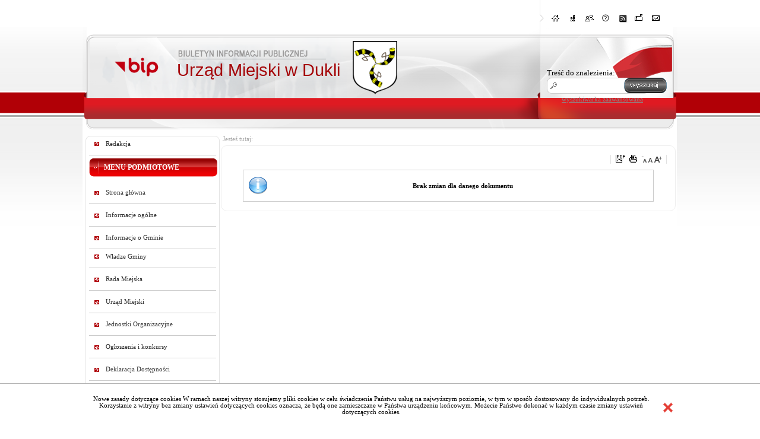

--- FILE ---
content_type: text/css
request_url: http://bip.dukla.pl/LayoutLocal/style.css
body_size: 144
content:
#logoJednostki{
  background: url('../LayoutLocal/herbJednostki.png') no-repeat;
  width: 75px;
  height: 90px;
  margin: 29px 0 0 455px;
}